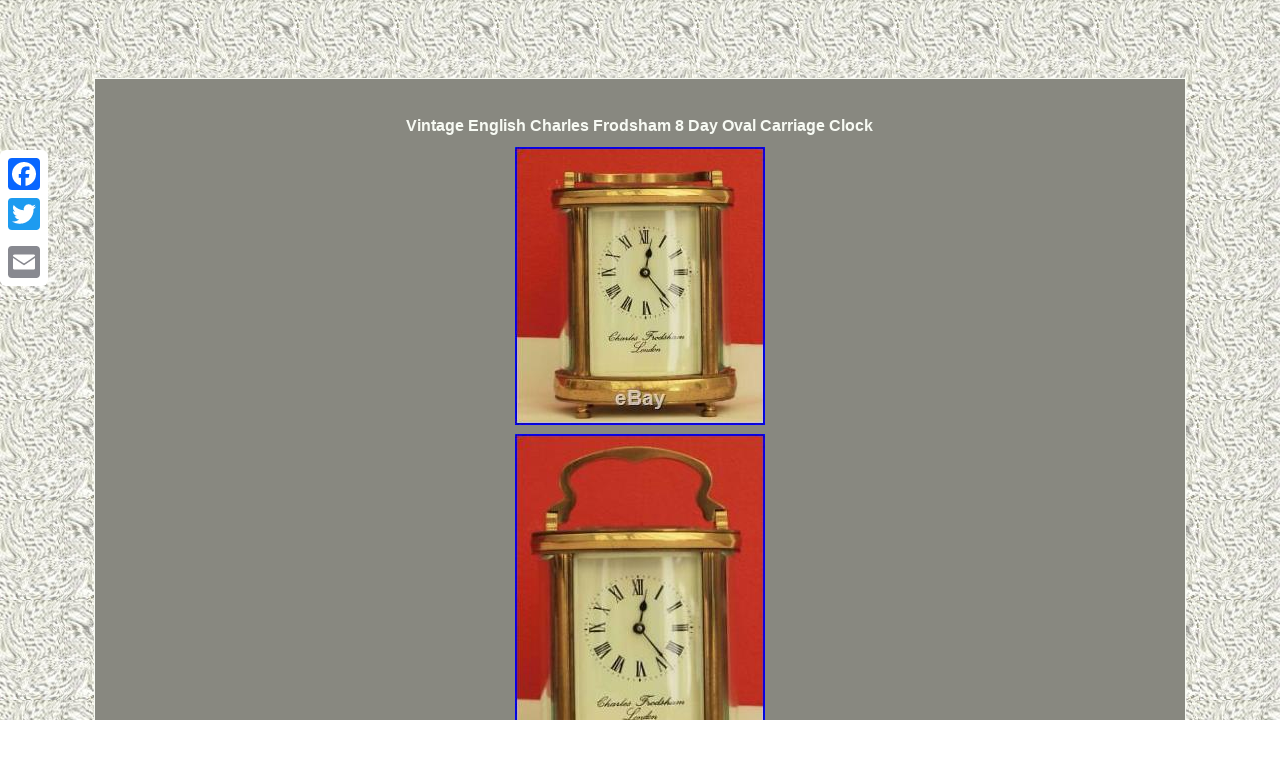

--- FILE ---
content_type: text/html
request_url: https://antiquevintageenglish.com/vintage-english-charles-frodsham-8-day-oval-carriage-clock.htm
body_size: 2914
content:
<!DOCTYPE html>

<html>
 	 <HEAD>
<meta http-equiv="content-type" content="text/html; charset=UTF-8"/>
	
<meta name=viewport content="width=device-width, initial-scale=1"/>  	
		 	<title>Vintage English Charles Frodsham 8 Day Oval Carriage Clock</title>		  	   <STYLE type="text/css">  
		.dvh{
padding-top:15;	text-align:left; padding-bottom:15;	}

 
	
 
 .xdpdx
{font-family:Helvetica; border-width:1px;
	 width:81%;font-size:12px;color:#F7FAF3; 	border-color:#F7FAF3;	 
display:inline-block;
padding:27px;  border-style:solid;text-align:center;background-color:#888880;  }	



.xdpdx ul{padding:0px;  margin:0px;
 list-style-type:none;
	}.xdpdx ol{	  
margin:0px; list-style-type:square;padding:0px;} table td{	word-break:break-word; padding:6px;	display:inline-block;} 

 	 	


.xdpdx table {	display:inline-block; }	
  

	.xdpdx img:hover 	{border-width:3px;border-color:#F7FAF3;

}  
 H1{ font-size:16px;   margin-bottom:9px;}	 		

    	.xdpdx ul li{


display:inline; 
}	 	 			a{
 
font-family:Helvetica;
 
text-decoration:underline;color:#F7FAF3;font-weight:normal; font-size:14px;
}	 

  body{background-image:url("antique-vintage-english.gif");width:100%; color:#F7FAF3;margin:78px auto;text-align:center;
  } 
 
.dvh a{	margin-right:24px; text-decoration:underline;font-size:12px;color:#F7FAF3;}	

 

 
 .xdpdx img { margin:3px;max-width:100%;height:auto;}  @media only screen and (max-width: 760px), (min-device-width: 768px) and (max-device-width: 1024px)  {


	
    
.a2a_floating_style.a2a_vertical_style{display:none;}  
 	 td{padding-left:50%;	border:none;
position:relative;}  

 	
 table, thead, tbody, th, td, tr{display:block;}   
 	a{
width:100%;	 display:block;
margin-bottom:18px;
}


	
}
  
</style>	

   <SCRIPT src="nrnqx.js" async type="text/javascript"></SCRIPT><script type="text/javascript" async src="pdmyo.js"></script>
 

<SCRIPT async type="text/javascript" src="//static.addtoany.com/menu/page.js"></SCRIPT> 	 </HEAD>   
 	 
<body>

 	
   <div class="a2a_kit a2a_kit_size_32 a2a_floating_style a2a_vertical_style" style="left:0px; top:150px;"> 	<a class="a2a_button_facebook"></a> <a class="a2a_button_twitter"></a>   	<a class="a2a_button_google_plus"></a>
	
 <a class="a2a_button_email"></a>


  
 </div>   
 <div class="xdpdx"><H1>Vintage English Charles Frodsham 8 Day Oval Carriage Clock</H1>
<img class="[base64]" src="https://antiquevintageenglish.com/img/Vintage-English-Charles-Frodsham-8-Day-Oval-Carriage-Clock-01-iiqd.jpg" title="Vintage English Charles Frodsham 8 Day Oval Carriage Clock" alt="Vintage English Charles Frodsham 8 Day Oval Carriage Clock"/>
 <br/>  	 <img class="[base64]" src="https://antiquevintageenglish.com/img/Vintage-English-Charles-Frodsham-8-Day-Oval-Carriage-Clock-02-fqup.jpg" title="Vintage English Charles Frodsham 8 Day Oval Carriage Clock" alt="Vintage English Charles Frodsham 8 Day Oval Carriage Clock"/>
<br/>		<img class="[base64]" src="https://antiquevintageenglish.com/img/Vintage-English-Charles-Frodsham-8-Day-Oval-Carriage-Clock-03-ubz.jpg" title="Vintage English Charles Frodsham 8 Day Oval Carriage Clock" alt="Vintage English Charles Frodsham 8 Day Oval Carriage Clock"/>  
<br/>

	
			<img class="[base64]" src="https://antiquevintageenglish.com/img/Vintage-English-Charles-Frodsham-8-Day-Oval-Carriage-Clock-04-kzv.jpg" title="Vintage English Charles Frodsham 8 Day Oval Carriage Clock" alt="Vintage English Charles Frodsham 8 Day Oval Carriage Clock"/><br/>	
<img class="[base64]" src="https://antiquevintageenglish.com/img/Vintage-English-Charles-Frodsham-8-Day-Oval-Carriage-Clock-05-rp.jpg" title="Vintage English Charles Frodsham 8 Day Oval Carriage Clock" alt="Vintage English Charles Frodsham 8 Day Oval Carriage Clock"/>
<br/> <img class="[base64]" src="https://antiquevintageenglish.com/img/Vintage-English-Charles-Frodsham-8-Day-Oval-Carriage-Clock-06-pxs.jpg" title="Vintage English Charles Frodsham 8 Day Oval Carriage Clock" alt="Vintage English Charles Frodsham 8 Day Oval Carriage Clock"/><br/><img class="[base64]" src="https://antiquevintageenglish.com/img/Vintage-English-Charles-Frodsham-8-Day-Oval-Carriage-Clock-07-tfm.jpg" title="Vintage English Charles Frodsham 8 Day Oval Carriage Clock" alt="Vintage English Charles Frodsham 8 Day Oval Carriage Clock"/><br/> <img class="[base64]" src="https://antiquevintageenglish.com/img/Vintage-English-Charles-Frodsham-8-Day-Oval-Carriage-Clock-08-ag.jpg" title="Vintage English Charles Frodsham 8 Day Oval Carriage Clock" alt="Vintage English Charles Frodsham 8 Day Oval Carriage Clock"/><br/> 
<img class="[base64]" src="https://antiquevintageenglish.com/img/Vintage-English-Charles-Frodsham-8-Day-Oval-Carriage-Clock-09-azp.jpg" title="Vintage English Charles Frodsham 8 Day Oval Carriage Clock" alt="Vintage English Charles Frodsham 8 Day Oval Carriage Clock"/>	
<br/>			 <br/> <img class="[base64]" src="https://antiquevintageenglish.com/antique-vintage-english-feqop.gif" title="Vintage English Charles Frodsham 8 Day Oval Carriage Clock" alt="Vintage English Charles Frodsham 8 Day Oval Carriage Clock"/> 
<br/>
	   	<p> VINTAGE ENGLISH CHARLES FRODSHAM 8 DAY OVAL CARRIAGE CLOCK MEASUREMENTS 15cm HEIGHT HANDLE UP 12.5cm HEIGHT HANDLE DOWN 7cm DEPTH 19.5cm WIDTH WEIGHT 926g. VINTAGE ENGLISH CHARLES FRODSHAM 8 DAY OVAL CARRIAGE CLOCK.	

</p> 
 <p>  ON OFFER IS THIS SUPERB VINTAGE ENGLISH CHARLES FRODSHAM 8 DAY OVAL CARRIAGE CLOCK. MEASUREMENTS 15cm HEIGHT HANDLE UP 12.5cm HEIGHT HANDLE DOWN 7cm DEPTH 19.5cm WIDTH WEIGHT 926g. THIS CLOCK HAS BEEN STRIPPED SERVICED AND CLEANED. ALL CLOCKS ARE PROVIDED WITH AN ORIGINAL KEYS AND OR PENDULUM THESE WILL ALWAYS BE PACKED SEPARATELY BUT WITH THE CLOCK. UPS next day is our standard domestic carrier. </p>	 	 		<p>   Items may be collected by appointment if required. We are an online retailer based in the Canterbury area of Kent in the south east of England we have a superb selection of quality antique and vintage clocks, curios and barometers of all kinds we also service and restore clocks & barometers using traditional methods & materials. Get Supersized Images & Free Image Hosting. Create your brand with Auctiva's.</p> Attention Sellers - Get Templates Image Hosting, Scheduling at Auctiva. The item "VINTAGE ENGLISH CHARLES FRODSHAM 8 DAY OVAL CARRIAGE CLOCK" is in sale since Tuesday, February 26, 2019. This item is in the category "Antiques\Antique Clocks\Mantel/Carriage Clocks\Post-1900". The seller is "clock-time" and is located in CANTERBURY. This item can be shipped worldwide.  <br/>	 <img class="[base64]" src="https://antiquevintageenglish.com/antique-vintage-english-feqop.gif" title="Vintage English Charles Frodsham 8 Day Oval Carriage Clock" alt="Vintage English Charles Frodsham 8 Day Oval Carriage Clock"/>		 	<br/>	   		
<div id="fb-root"></div>	

 	
 	 <script>(function(d, s, id) { 
 var js, fjs = d.getElementsByTagName(s)[0];  	
if (d.getElementById(id)) return; 
   js = d.createElement(s); js.id = id;
  js.src = "//connect.facebook.net/en_US/sdk.js#xfbml=1&version=v2.0";

fjs.parentNode.insertBefore(js, fjs);
  		}(document, 'script', 'facebook-jssdk'));</script>	 
  
<br/><div class="fb-like" data-layout="button" data-action="like" data-show-faces="false" data-share="false"></div>
 	
</div><br/><div class="xdpdx dvh"><ul><li><a href="https://antiquevintageenglish.com/">Home</a></li><li><a href="sitemap.htm">Links</a></li><li><a href="contact.php">Contact Us</a></li><li><a href="privacy-policy.htm">Privacy Policies</a></li><li><a href="terms.htm">Service Agreement</a></li></ul></div> 

 
</body>		  
   
</html>